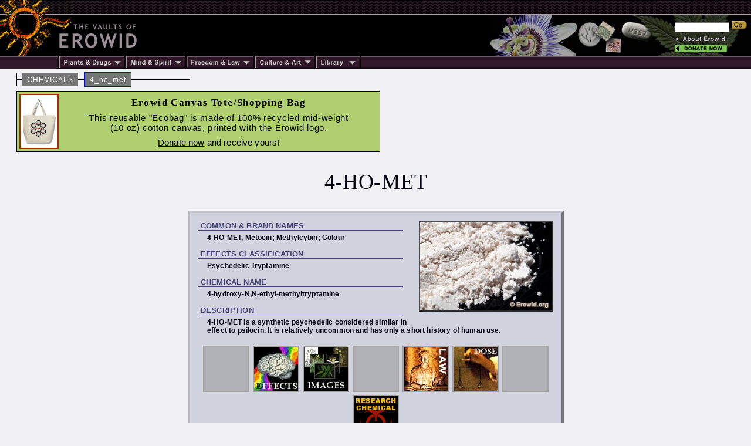

--- FILE ---
content_type: text/html; charset=ISO-8859-1
request_url: https://www.erowid.org/chemicals/4_ho_met/
body_size: 3943
content:
<html>
<head>
<title>Erowid 4-HO-MET Vault</title>
<meta name="description" content="Information about 4-HO-MET (4-hydroxy-N,N-ethyl-methyltryptamine) including basics, effects, dosage, history, legal status, photos, research, media coverage, and links to other resources.">
<meta name="keywords" content="4 psychoactive drug chemical; entheogen hallucinogen psychedelic tryptamine research chemical; 4-HO-MET 4-hydroxy-N,N-ethyl-methyltryptamine metocin; main vault index;">
<meta name="sperowider-extraweight" content="4-ho-met">

<link href="/includes/general_default.css" rel="stylesheet" type="text/css">
<link href="/includes/index_default.css" rel="stylesheet" type="text/css">
<link href="/includes/index_chemicals_lb.css" rel="stylesheet" type="text/css">
</head>

<body>
<!-- - - - - - - - - - - - - - - - - B E G I N    H E A D E R - - - - - - - - - - - - - - - - -->
<script language="Javascript" src="/includes/headers/menu_data.js" type="text/javascript"></script>
<script language="Javascript" src="/includes/headers/mmenu.js" type="text/javascript"></script>

<table border="0" cellpadding="0" cellspacing="0" bgcolor="#000000"><tr>
<td><a href="/index.shtml"><img src="/includes/headers/images/h_sun1.gif" width="122" height="25" alt="" border="0"></a></td>
<td background="/includes/headers/images/bar_squiggle.gif" width="100%" colspan="4">&nbsp;</td>
</tr><tr>
<td><a href="/index.shtml"><img src="/includes/headers/images/h_sun2.gif" width="122" height="70" alt="Erowid" border="0"></a></td>
<td><a href="/index.shtml"><img src="/includes/headers/images/h_vaults.gif" width="120" height="70" alt="" border="0"></a></td>
<td width="100%">
	<table border="0" cellpadding="0" cellspacing="0" width="100%" bgcolor="#000000" height="70"><tr>
	<td>&nbsp;</td>
	</tr></table>
</td><td>
	<table border="0" cellpadding="0" cellspacing="0" width="316" height="70" background="/includes/headers/images/center_psychoactives_1-1.jpg"><tr>
	<td valign="top" align="right">&nbsp;</td>
	</tr></table>
</td><td>
	<table border="0" cellpadding="0" cellspacing="0" width="130" height="70" background="/includes/headers/images/center_psychoactives_1-2.jpg">
	<tr height="30"><td align="left" valign="bottom">
<!-- Sperowider <include>
	<form name="SearchForm" method="get" action="https://www.erowid.org/search.shtml">
</include> <exclude> -->
	<form name="SearchForm" method="get" action="/search.php">
<!-- Sperowider </exclude> -->
	<input type="hidden" name="exclude" value="">
	<input type="text" size="13" name="q" value="" id="header-search">
	<input type="image" src="/includes/headers/images/go2.gif" border="0" alt="Search">
	</td></form></tr>
	<tr height="4"><td></td></tr>
	<tr height="16">
	<td align="left"><a href="/general/about/" onMouseOver="popup('about')" onMouseOut="popdn()"><img src="/includes/headers/images/h_about.gif" width="89" height="13" alt="" border="0"></a></td>
	</tr><tr height="16">
	<td align="left"><a href="/donations/" onMouseOver="popup('donations')" onMouseOut="popdn()"><img src="/includes/headers/images/h_join.gif" width="89" height="13" alt="" border="0"></a></td>
	</tr><tr height="4"><td></td>
	</tr></table>	
</td></tr><tr><td colspan="6">
	<table border="0" cellpadding="0" cellspacing="0" width="100%"><tr>
	<td width="101"><img src="/includes/headers/images/bar_solid_left.gif" width="101" height="22" alt=""></td>
	<td align="left" width="114"><a href="/psychoactives/" onMouseOver="popup('drugs')" onMouseOut="popdn()">
	<img src="/includes/headers/images/menu_1.gif" width="114" height="22" border="0" alt="Plants - Drugs"></a></td>
	<td align="left" width="103"><a href="/spirit/" onMouseOver="popup('mind')" onMouseOut="popdn()">
	<img src="/includes/headers/images/menu_2.gif" width="103" height="22" border="0" alt="Mind - Spirit"></a></td>
	<td align="left" width="117"><a href="/freedom/" onMouseOver="popup('freedom')" onMouseOut="popdn()">
	<img src="/includes/headers/images/menu_3.gif" width="117" height="22" border="0" alt="Freedom - Law"></a></td>
	<td align="left" width="110"><a href="/culture/" onMouseOver="popup('arts')" onMouseOut="popdn()">
	<img src="/includes/headers/images/menu_4.gif" width="104" height="22" border="0" alt="Arts - Culture"></a></td>
	<td align="left" width="77"><a href="/library/" onMouseOver="popup('library')" onMouseOut="popdn()">
	<img src="/includes/headers/images/menu_5.gif" width="77" height="22" border="0" alt="Library"></a></td>
	<td width="100%" background="/includes/headers/images/bar_solid_right.gif">&nbsp;</td>
	</tr></table>
</td></tr></table>

<div id="main-frame">
<div id="content-outer-frame">
<!-- - - - begin message - - - -->
<div id="content-messpath-frame">
<div id="path"><!--  Directory: /chemicals/4_ho_met/  - File: 4_ho_met.shtml <br/> -->
<div class="path-chunk"><a href="/chemicals/">CHEMICALS</a></div> &nbsp; <div class="path-chunk path-chunk-current">4_ho_met</div></div>
<div id="message">
<!--googleoff: index-->
<!-- Sperowider <exclude> -->


<style>
#message { background: #afcF70; width: 610px; height: 95px; border: 1px solid #000000;  }
#message-inner-lg { font: 700 13pt georgia,times,serif; color: #000000; padding-top: 5px; padding-bottom: 3px; }
#message-inner-md { font: 500 11pt arial,sans-serif; padding-top: 5px; padding-bottom: 3px; color: #000000; line-height: 17px; }
#message-inner-sm { font: 500 11pt arial,sans-serif; padding-top: 5px; padding-bottom: 3px; color: #000000; line-height: 17px; }
</style>
<a href="/cgi-bin/r.php?message_id=320&url=/donations/gifts_bags.php#canvas_tote&Q&src=ms320&E&"><img src="/donations/images/bag_canvas_tote1.jpg" align="left" border="2" height="90" class="thumb">

<div id="message-inner-lg">Erowid Canvas Tote/Shopping Bag</div>

<div id="message-inner-md">
This reusable "Ecobag" is made of 100% recycled mid-weight<br/>
(10 oz) cotton canvas, printed with the Erowid logo.
</div>

<div id="message-inner-sm">
<u>Donate now</u> and receive yours!
</div></a>
<script src="/includes/javascript/erowid_message_lib.js" type="text/javascript"></script>
<script type="text/javascript">
	var mTimeExpired = 1769087325000;
	var mDate = new Date();
	if (mDate.getDate() < mTimeExpired) {  
	   SendQuietRequest("https://arowid.org/cgi-bin/messages/message_view_record.php?message_id=320&page_url=/chemicals/4_ho_met/4_ho_met.shtml");
	}
</script>
<!-- Sperowider </exclude> -->
<!--googleon: index-->
</div>
</div><!-- end content-messpath-frame -->
<!-- - - - end message - - - -->

<!-- read from cache : RunTime1: 0.0010  RunTime2: 0.0015 
 /x/cache/php//www/erowid.org/includes/messages/cache_ea/
 ea/ea160320d5ecafdba2b63156ba22782c_4_ho_met.shtml_messpath.html 
 --> 
<!-- cache1: RunTime1: 0.0010 RunTime2: 0.00151  total: 0.0024590492248535 sanitizedURI:/chemicals/4_ho_met/ -->
<div id="content-body-frame">
<!-- - - - - - - - - - - - - - - - - E N D    H E A D E R - - - - - - - - - - - - - - - - - - -->


<div class="title-section">
<div class="ts-substance-name">4-HO-MET</div>
<div class="ts-title-sub"></div>
</div><!-- end title-section -->


<div class="content-section">


<div class="summary-card">
<div class="summary-card-text-surround">

<div class="summary-card-topic-image"><img src="images/4_ho_met_summary1.jpg"></div>

<div class="sum-head1">COMMON & BRAND NAMES</div>
<div class="sum-common-name">4-HO-MET, Metocin; Methylcybin; Colour</div>

<div class="sum-head2">EFFECTS CLASSIFICATION</div>
<div class="sum-effects">Psychedelic Tryptamine</div>

<div class="sum-head3">CHEMICAL NAME</div>
<div class="sum-chem-name">4-hydroxy-N,N-ethyl-methyltryptamine</div>

<div class="sum-head4">DESCRIPTION</div>
<div class="sum-description">4-HO-MET is a synthetic psychedelic considered similar in effect to psilocin. It is relatively uncommon and has only a short history of human use.</div>

</div><!-- end summary-card-text-surround -->
<div class="summary-card-icon-surround">

<img src="/images/spacer.gif" class="summary-icon-spacer" alt="BASICS">
<a href="4_ho_met_effects.shtml"><img src="/images/buttons/effects.jpg" alt="EFFECTS" class="summary-icon"></a>
<a href="4_ho_met_images.shtml"><img src="/images/buttons/images.jpg" alt="IMAGES" class="summary-icon"></a>
<img src="/images/spacer.gif" class="summary-icon-spacer" alt="HEALTH">
<a href="4_ho_met_law.shtml"><img src="/images/buttons/law.jpg" alt="LAW" class="summary-icon"></a>
<a href="4_ho_met_dose.shtml"><img src="/images/buttons/dose.jpg" class="summary-icon" alt="DOSE"></a>
<img src="/images/spacer.gif" class="summary-icon-spacer" alt="CHEMISTRY" class="summary-icon"></a>

<a href="/psychoactives/research_chems/research_chems.shtml"><img src="/images/buttons/research_chems.gif" alt="RESEARCH CHEMICAL" class="summary-icon"></a>

</div><!-- end summary-card-icon-surround -->
</div><!-- end summary-card -->


<div class="index-links-int">


<div class="links-list">
<div class="ish">GENERAL INFORMATION <a href="#general" name="general" class="pa">#</a></div>
<div class="link-int"><a href="/library/books_online/tihkal/tihkal21.shtml">4-HO-MET Entry from TiHKAL</a></div>
</div>


<div class="links-list">
<div class="ish">RESEARCH & JOURNAL ARTICLES <a href="#research" name="research" class="pa">#</a></div>
<div class="link-int"><a href="/references/refs_view.php?ID=8428">Heaven and Hell - A Phenomenological Study of Recreational Use of 4-HO-MET in Sweden</a> (2011)</div>
<div class="more"><a href="/references/refs.php?S=4-ho-met">
&#187; &#187; &#187; &nbsp MORE &nbsp &#187; &#187; &#187;</a></div>
</div>


<!-- - - - - - -  The Exp Erowid include  - - - - - - - - - - - -->
<div class="links-list">
<div class="ish">EXPERIENCES <a name="experiences" href="#experiences" class="pa">#</a></div>
<div class="link-int"><a href="/experiences/exp.php?ID=95545">Derailed Trip</a>, by DrugsAddict</div>
<div class="link-int"><a href="/experiences/exp.php?ID=98202">Into The Film Noir World</a>, by StWd</div>
<div class="link-int"><a href="/experiences/exp.php?ID=102905">Extensive Test</a>, by tothemoon</div>
<div class="link-int"><a href="/experiences/exp.php?ID=103986">The Best Laugh I Ever Had</a>, by Sapphic Geometry</div>
<div class="link-int"><a href="/experiences/exp.php?ID=118903">Anchored in Eternity</a>, by Mouthspiral </div>
<div class="more"><a href="/experiences/subs/exp_4HOMET.shtml">&#187; &#187; &#187; &nbsp MORE &nbsp &#187; &#187; &#187;</a></div>  

</div> <!-- end links-list -->
<!-- read from cache : RunTime1: 0.0008  RunTime2: 0.0012 
 /x/cache/php//www/erowid.org/experiences/cache_ea/
 ea/ea160320d5ecafdba2b63156ba22782c_exp_ish_.html 
 --> 
<!-- cache1: RunTime1: 0.0008 RunTime2: 0.00122  total: 0.002100944519043 sanitizedURI: -->
<!-- - - - - - - - - - - - - - - - - - - - - - - - - - - - - - - -->


</div><!-- end index-links-int --><div class="index-links-ext">
<div class="offsite-outer"><div class="offsite-inner">OFF-SITE RESOURCES</div></div>



<div class="links-list">
<div class="ish">SECONDARY RESOURCES <a href="#ext-secondary" name="ext-secondary" class="pa">#</a></div>
<!-- Auto URL Finder by Topic - Wikipedia, Tripsit --><!-- site-url-finder-ish for substance id: 436 -->
  <div class="link-ext"><a href="http://en.wikipedia.org/wiki/4-HO-MET">4-HO-MET</a> - Wikipedia.org</div>
  <div class="link-ext"><a href="http://drugs.tripsit.me/4-HO-MET">4-HO-MET</a> - TripSit.me</div>
<!-- read from cache : RunTime1: 0.0009  RunTime2: 0.0014 
 /x/cache/php//www/erowid.org/includes/snippets/cache_ea/
 ea/ea160320d5ecafdba2b63156ba22782c_ish_line_site.html 
 --> 
<!-- cache1: RunTime1: 0.0009 RunTime2: 0.00141  total: 0.0022380352020264 sanitizedURI:/chemicals/4_ho_met/ -->
<div class="link-ext"><a href="http://www.drugs-forum.com/forum/showwiki.php?title=4-HO-MET">4-HO-MET</a> - Drugs-Forum Wiki Entry</div>
<div class="link-ext"><a href="http://www.bluelight.ru/vb/threads/250897-The-Big-amp-Dandy-4-HO-MET-Thread">The Big and Dandy 4-HO-MET Thread</a> - Bluelight</div>
<div class="link-ext"><a href="https://secure.wikimedia.org/wikipedia/en/wiki/4-HO-MET">4-HO-MET</a> - Wikipedia</div>
</div>




</div><!-- end content-section -->
<!-- - - - - - - - - - - - - - - - - B E G I N    F O O T E R - - - - - - - - - - - - - - - - - - - - - - - - - -->
</div><!-- end content-body-frame--></div><!-- end content-outer-frame-->

<div id="footer-frame">
<div class="footer-backto">
[ <a href="/chemicals/">back to chemicals</a> ] &nbsp; [ <a href="/chemicals/4_ho_met/">back to 4_ho_met</a> ]</div><!--end footer-backto-->

<table border="0" cellpadding="0" cellspacing="0" width="100%" id="footer-bar"><tr>
<td width="10" background="/includes/headers/images/bar_solid_footer.gif">&nbsp;</td>
<td width="140" background="/includes/headers/images/bar_solid_footer.gif" valign="top">
	<table border="0" cellpadding="2" cellspacing="0" width="140"><tr>
	<td valign="top" id="footer-menu"><script language="JavaScript">PlaceMenu("footer")</script></td>
	</tr></table>
</td>
<td align="center">
	<table border="0" cellpadding="2" cellspacing="0" width="100%" background="/includes/headers/images/bar_solid_footer.gif" height="22"><tr>
	<td align="center"><div class="footer1">Created by Erowid - Aug 18, 2011</div></td>
	</tr></table>
</td>
<td width="10" background="/includes/headers/images/bar_solid_footer.gif">&nbsp;</td>
<td width="140" background="/includes/headers/images/bar_solid_footer.gif" align="right"><div class="footer2">Modified&nbsp;-&nbsp;Nov 15, 2015</div></td>
</tr></table>

<div class="footer-copyright">Content &amp; design &copy; 1995-2025 Erowid.org. Permission required before publicly reproducing Erowid info.</div>
</div><!-- end footer-frame-->


</div><!-- end main-frame -->
<!-- - - - - - - - - - - - - - - - - E N D    F O O T E R - - - - - - - - - - - - - - - - - - - - - - - - - - - -->


--- FILE ---
content_type: text/css
request_url: https://www.erowid.org/includes/index_chemicals_lb.css
body_size: 780
content:
/* Required - Don't Edit */
#main-frame { border: 0px solid white; }
	#message a:link { color: #bb2200; }
	#message a:visited { color: #bb2200; }


/* Data Summary Card - On Section & Topic Indexes */
.summary-card { border-top: 4px solid #c1c1cb; border-left: 4px solid #b5b5ba; border-right: 4px solid #757578; border-bottom: 4px solid #757578; background-color: #d0d2dd; }
.summary-card-text-surround { padding-left: 13px; }
.summary-card-topic-image, .summary-card-section-image { border-left: 2px solid #4a4a4c; border-top: 2px solid #4a4a4c; border-right: 2px solid #2a2a2c; border-bottom: 2px solid #2a2a2c; }
	.summary-card-topic-image a:link, a:visited { color: #334477; }
.sum-head1, .sum-head2, .sum-head3, .sum-head4, .sum-head5 { color: #444477; border-bottom: 1px solid #444477; width: 345px;}
.sum-head2 { }

.sum-common-name, .sum-chem-name, .sum-effects { font: 700 9pt arial,sans-serif; text-align: left; width: 325px; margin-top: 5px; margin-bottom: 13px; margin-left: 16px; margin-right: 15px; }
.sum-description, .sum-caution { font: 700 9pt arial,sans-serif; text-align: left; margin-top: 5px; margin-bottom: 13px; margin-left: 16px; margin-right: 15px; }

.summary-card-icon-surround { text-align: center; padding-top: 0px; padding-bottom: 10px; padding-left: 16px; padding-right: 16px; border: 0px solid #8888aa; }
.summary-icon { display: inline; width: 75px; height: 75px; padding: 0px; margin-left: 1px; margin-right: 1px; margin-top: 0px; margin-bottom: 0px; border: 2px solid #a4a5a0; }
	.summary-icon:hover { border: 2px solid #826f82; }
img.summary-icon-spacer { display: inline; width: 75px; height: 75px; padding: 0px; margin-left: 1px; margin-right: 1px; margin-top: 0px; margin-bottom: 0px; border: 2px solid #a4a5a0; background-color: #b0b1b6; }


/* Topic Index Chart - On Section Indexes */
.topic-chart-surround { border: 2px solid #8888aa; margin-bottom: 20px; }
.topic-chart-title { text-align: center; background-color: #aaaac6; color: #000000; border: 1px solid #555555;}
.topic-surround td { background-color: #e7e7ee; color: #444444; border: 1px solid #888891; }
	.topic-chart-surround a:link { color: #111191; } /* set same as links-list links */
	.topic-chart-surround a:visited { color: #334477; } /* set same as links-list links */

	
/* Plants Image Index */
.image-chart-cell { font: 700 9pt arial,sans-serif; height: 24px; text-align: center; }
.image-chart-cell a { margin-left: 5px; margin-right: 5px; }
